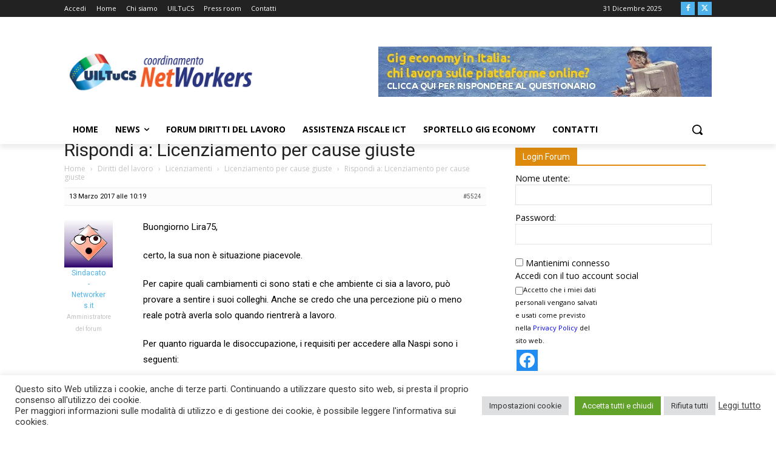

--- FILE ---
content_type: application/javascript
request_url: https://sindacato-networkers.it/wp-content/plugins/responsive-vector-maps/js/rvm_toggle_default_cards.js?ver=6.9
body_size: 191
content:
(function ($) {
  $(function () {
    $("body").on("click", ".rvm-close-default-card-container", function () {
      $(this)
        .parents(".rvm-default-card-container")
        .addClass("rvm-hide-card-container"); //parents() ensure to search through all the ancestors
    });
  });
})(jQuery);


--- FILE ---
content_type: application/javascript
request_url: https://sindacato-networkers.it/wp-content/plugins/responsive-vector-maps/js/regions-data/jquery-jvectormap-it_merc_en.js?ver=6.9
body_size: 17654
content:
(function($) {//ensure compatibility mode with WP jQuery
$.fn.vectorMap('addMap', 'it_merc_en',{"insets": [{"width": 900.0, "top": 0, "height": 1170.7888474661072, "bbox": [{"y": -5959078.581390678, "x": 735339.1986569717}, {"y": -4232715.112995471, "x": 2062416.3440520251}], "left": 0}], "paths": {"IT-23": {"path": "M18.77,136.9l0.62,-0.92l1.0,0.45l2.56,-0.07l3.46,-1.43l1.61,-1.4l2.11,-4.5l1.44,-1.24l3.2,3.58l1.84,1.14l4.99,0.49l2.43,-0.46l7.67,-3.55l5.58,0.6l2.6,-0.88l4.53,-3.3l3.96,-1.29l1.52,-2.26l1.04,-0.53l7.49,1.88l2.16,1.63l1.71,2.47l1.14,0.32l1.81,-0.48l3.54,1.29l3.55,0.4l1.33,-0.4l2.06,16.59l0.71,1.31l2.33,1.46l-0.32,7.14l0.63,2.29l-2.81,4.7l-7.14,2.26l-2.65,1.87l-5.54,0.03l-2.29,-1.18l-8.04,-1.53l-2.45,1.11l-3.21,0.5l-5.98,5.38l-11.54,4.18l-6.18,-0.72l0.0,-1.76l-0.94,-0.35l-4.52,4.61l-6.75,-4.49l-0.94,-5.89l-1.24,-2.79l1.23,-3.32l-0.61,-2.04l-3.44,-1.32l-2.76,-2.49l-2.96,-0.78l-1.91,-1.43l-1.45,-2.17l-1.02,-6.28l0.44,-3.54l0.88,-1.46l3.51,-1.41Z", "name": "Valle d'Aosta"}, "IT-21": {"path": "M18.01,276.61l0.7,-1.24l3.89,-3.04l2.55,-4.44l0.99,-0.75l-0.67,-2.6l0.49,-1.95l1.29,-1.59l1.57,-0.87l4.02,0.8l1.35,-0.02l0.37,-0.52l-2.74,-5.78l-1.5,-5.68l0.45,-3.75l-1.9,-2.29l-3.79,-1.56l-5.17,0.6l-1.29,-0.32l-5.12,-3.0l-2.4,-2.09l-1.23,-2.07l0.15,-5.86l-0.49,-3.13l-2.14,-1.71l-2.72,-0.31l-0.65,-0.55l-0.85,-1.47l-0.21,-2.49l-2.47,-3.02l2.0,-2.05l2.54,-1.45l2.7,-0.21l2.44,-1.66l2.45,0.42l5.79,2.45l2.68,-1.46l-0.33,-2.43l3.01,-0.46l3.36,-4.21l5.1,-1.88l1.84,1.51l0.93,-0.62l1.46,-2.66l2.13,-1.98l-1.17,-6.86l2.77,-3.45l2.28,-4.62l-0.07,-1.68l-4.75,-2.59l-1.41,-2.97l3.98,-4.41l-0.03,1.14l0.79,0.82l6.12,0.87l12.3,-4.39l6.4,-5.59l1.93,-0.03l3.54,-1.36l7.18,1.61l2.32,1.19l4.57,0.22l1.51,-0.32l2.6,-1.84l7.41,-2.44l3.02,-5.1l-0.62,-2.48l0.4,-6.41l-0.21,-1.18l-2.48,-1.6l-0.45,-0.91l-2.03,-15.61l0.61,-1.31l-0.46,-2.14l1.53,-2.94l1.87,-1.31l6.71,-1.94l2.02,-3.57l1.02,-6.48l3.08,-0.98l3.41,-3.01l1.67,-3.72l-0.21,-4.01l-2.28,-4.48l-1.94,-1.83l0.94,-1.68l1.41,-1.43l4.76,-1.44l1.7,-1.15l3.75,-4.94l3.05,-1.81l1.29,-2.16l-0.03,-1.12l-0.74,-0.85l2.04,-2.76l1.94,-1.05l4.07,-0.89l1.93,0.33l0.88,1.29l0.3,2.36l-0.22,6.37l-1.48,8.5l0.29,2.74l0.86,1.89l1.6,1.35l3.97,1.81l2.08,2.13l4.89,7.17l5.88,2.99l1.55,0.02l2.0,-1.47l0.38,6.46l-0.44,2.54l-10.36,11.58l-0.2,1.56l1.01,7.48l-2.76,3.85l3.35,7.07l2.98,1.82l0.0,3.92l2.08,0.77l0.4,2.91l-0.94,0.24l-0.36,0.95l2.47,3.49l-0.11,2.31l0.71,1.09l0.91,5.3l2.46,2.57l1.8,0.71l2.85,7.01l1.28,1.72l-4.53,1.68l-2.37,1.69l-0.03,1.02l1.54,1.23l-3.14,2.37l-0.83,2.94l-2.43,-0.79l-2.92,-4.79l-4.17,-1.1l-2.21,0.3l-1.89,4.62l-1.82,2.71l-0.0,1.35l1.19,1.23l0.3,2.66l1.05,1.19l0.06,2.55l1.8,2.4l-0.54,1.64l0.42,1.59l1.31,3.04l2.55,3.06l2.94,7.22l1.78,1.76l1.39,-0.57l2.22,0.69l2.86,0.0l1.96,-0.36l5.58,-3.21l1.88,0.44l-0.37,3.49l0.52,2.01l1.92,1.32l2.81,0.37l1.46,0.98l1.01,4.55l5.71,5.61l-0.48,2.85l1.0,1.83l2.14,1.92l4.18,0.51l1.0,0.78l3.64,8.94l-0.47,12.7l-1.33,1.13l-1.73,0.55l-2.31,-0.61l-0.74,-0.57l-0.84,-2.29l-4.43,-1.87l-2.11,-2.23l-3.28,-1.94l-0.84,-1.2l-1.3,-0.26l-2.31,0.53l-0.87,2.32l-2.36,2.51l0.16,0.98l2.18,1.92l-0.13,4.56l-0.75,0.47l-5.0,0.09l-1.04,2.74l-2.9,3.31l-0.0,-2.4l-3.22,-5.61l-1.31,-0.57l-5.95,-0.65l-2.1,0.55l-0.98,2.65l0.2,1.93l-2.41,2.54l-6.51,-0.19l-3.46,0.67l-1.8,-0.41l-1.57,1.06l-2.13,2.63l-3.56,-1.84l-4.33,-3.73l-1.4,0.13l-1.41,1.72l-1.95,4.72l-0.01,1.16l1.17,2.02l-0.35,2.21l-0.95,1.22l-2.19,1.2l-1.9,4.88l-5.29,4.83l0.64,2.28l-0.65,6.58l0.89,2.21l-0.1,1.39l-2.13,3.06l-3.12,-0.62l-1.71,1.4l-0.43,1.5l1.46,1.35l0.03,0.93l-12.2,-1.08l-5.86,-1.94l-1.4,0.95l-0.98,1.62l-0.12,1.3l0.56,0.95l-3.07,0.74l-3.32,-5.21l0.99,-3.27l-0.31,-0.51l-2.63,-0.36l-3.02,1.98l-2.16,0.18l-13.08,3.78l-2.94,-0.07l-1.15,-0.71l-1.12,-1.78l-4.34,-1.31l-8.01,-4.95l-7.49,-3.5l-4.72,-0.13l-1.72,-3.69l-2.85,-2.58l-1.89,-3.95l-1.95,-2.4l-0.24,-1.28l0.8,-3.86l0.44,-0.76l2.44,-1.35l0.06,-0.66l-4.2,-4.02l-1.63,-2.85l-0.22,-3.08Z", "name": "Piemonte"}, "IT-25": {"path": "M156.19,158.68l0.95,-0.23l0.37,-0.73l-0.59,-3.57l-2.02,-0.58l0.01,-3.89l-3.03,-1.9l-3.2,-6.68l2.75,-3.68l-0.9,-8.76l10.13,-11.04l0.75,-2.85l-0.31,-6.01l0.81,0.53l3.52,0.12l0.95,0.34l1.71,2.26l-1.0,2.29l-2.18,2.69l-1.74,3.87l0.34,0.56l2.32,0.47l4.28,2.3l0.86,0.95l3.07,6.79l0.12,1.77l-1.03,4.27l0.51,0.45l2.85,-0.87l2.42,1.07l2.66,0.28l2.45,-3.04l1.88,-3.66l0.33,-1.97l-1.04,-2.2l-3.03,-1.17l-2.19,-3.94l2.65,-3.11l-1.3,-3.67l0.26,-0.98l4.3,-2.48l0.89,-2.49l0.11,-3.78l1.31,-1.97l5.43,-3.68l1.47,-3.55l1.66,-0.99l1.68,-2.11l1.12,-3.87l2.2,-4.6l0.5,-2.51l-1.11,-5.42l0.04,-4.05l-1.72,-2.18l0.55,-2.5l1.26,-2.53l1.29,-1.2l4.61,-0.13l0.17,1.34l2.92,2.18l1.03,-0.51l1.08,-2.04l1.26,-0.85l0.61,13.11l2.94,2.17l1.51,3.93l2.75,2.57l1.88,0.67l8.82,0.07l1.59,-0.71l1.16,-1.6l0.12,-3.43l0.61,-0.69l3.57,1.32l6.61,-3.1l4.56,-0.45l3.17,1.5l0.97,6.18l4.15,4.31l0.71,1.7l0.06,2.39l3.04,0.42l5.36,-2.58l1.15,-2.61l-1.05,-2.05l-3.07,-3.14l-0.92,-1.95l0.92,-3.24l2.2,-2.32l0.55,-2.65l-0.77,-1.42l-6.8,-2.01l-0.95,-1.19l1.2,-2.03l-1.15,-2.13l0.34,-5.18l2.84,-3.35l1.25,-4.36l7.62,-2.35l1.74,-0.02l0.96,0.79l-0.27,3.4l0.59,1.47l3.04,1.04l2.47,2.03l3.63,-0.09l5.52,1.42l1.36,-0.27l0.58,-0.72l0.82,2.64l1.66,2.48l6.16,1.85l3.52,2.24l0.69,1.15l0.82,3.95l-0.42,2.46l-2.33,1.89l-3.59,0.37l-1.99,2.57l3.77,3.62l0.91,8.42l-1.87,4.9l-0.63,8.23l-3.13,3.27l-1.57,5.33l-1.94,2.29l-0.76,3.08l0.69,1.31l2.41,0.99l0.31,2.79l1.14,2.45l-0.91,4.32l1.47,4.55l2.43,1.24l-0.21,1.78l0.56,1.0l2.39,0.68l2.08,-1.48l3.49,-0.23l0.88,-0.92l0.95,-2.86l3.46,-0.43l2.11,0.81l3.51,-0.41l2.2,0.97l-2.99,4.57l-3.14,6.36l-8.86,13.17l-0.28,5.06l0.75,7.03l-0.55,5.45l1.49,3.28l3.01,-0.28l-0.03,4.07l1.18,2.02l-0.83,0.97l-0.43,3.99l3.08,0.39l0.92,1.96l0.81,0.51l2.47,-1.47l2.95,2.71l1.05,1.98l7.35,5.73l3.15,1.33l1.18,1.57l-0.47,1.81l0.27,1.01l1.18,0.53l2.47,-0.09l0.31,0.65l-0.48,2.33l2.36,2.67l1.29,0.07l1.46,-1.22l3.47,-0.93l3.28,0.69l0.23,0.43l-1.33,1.51l0.61,3.35l1.44,0.47l4.11,-0.04l0.12,2.65l2.5,2.26l6.33,4.2l2.12,0.63l0.11,1.06l-3.35,-0.77l-5.13,-0.21l-1.91,1.86l-1.69,-0.49l-6.8,1.66l-1.42,-1.48l-4.86,-1.75l-6.32,0.9l-1.95,1.89l-6.28,2.32l-2.17,-1.39l-7.1,-1.74l0.13,-2.02l-0.82,-1.44l-1.51,-1.1l-3.55,-0.44l-1.13,0.54l-3.52,4.98l-2.28,1.75l-2.57,0.68l-3.24,-0.05l-3.19,-0.74l-2.45,-1.35l-2.14,-4.96l-1.28,-0.91l-3.84,0.71l-9.42,-5.71l-3.14,-0.94l-6.09,1.19l-2.23,-0.22l-1.8,-2.83l-1.88,-4.75l-2.81,-2.16l-4.95,1.91l0.19,-2.03l-1.45,-0.9l-1.91,0.42l-0.13,2.16l0.94,2.36l-3.93,-0.71l-0.89,0.26l0.23,2.96l-5.04,-4.97l-1.34,1.13l0.02,2.52l-1.94,0.89l-2.9,-0.31l-3.14,-1.84l0.38,-2.84l-0.35,-0.75l-2.18,0.06l-1.79,1.34l-0.95,-0.18l-1.98,-2.14l-1.25,1.37l0.32,3.71l-2.8,-1.71l-6.12,0.47l-3.16,5.98l-6.11,14.17l0.38,2.86l3.4,2.16l0.43,1.12l-0.23,3.05l-3.72,7.19l1.22,5.45l-0.79,1.03l-2.27,-0.07l-1.3,-1.81l-0.77,-0.25l-0.7,1.03l-0.18,2.55l-2.29,0.0l0.02,-5.07l-3.48,-8.04l-1.5,-1.14l-4.03,-0.46l-1.84,-1.69l-0.82,-1.4l0.41,-3.11l-5.77,-5.72l-1.06,-4.61l-1.22,-1.01l-2.93,-0.43l-1.98,-1.14l-0.41,-1.59l0.17,-4.06l-2.67,-0.66l-5.74,3.28l-1.64,0.28l-2.74,0.0l-2.37,-0.7l-0.99,0.58l-1.49,-1.47l-2.82,-7.04l-2.61,-3.18l-1.25,-2.92l-0.34,-1.31l0.54,-1.7l-1.89,-2.64l-0.05,-2.52l-1.05,-1.19l-0.29,-2.62l-1.28,-1.54l1.89,-3.11l1.61,-4.3l1.63,-0.18l3.89,1.0l2.78,4.68l3.3,0.96l1.15,-3.22l3.28,-2.65l-0.25,-0.98l-1.41,-0.94l2.05,-1.48l5.0,-1.86l0.17,-0.63l-1.53,-1.99l-2.94,-7.17l-1.97,-0.86l-2.16,-2.2l-0.84,-5.08l-0.71,-1.1l0.05,-2.49l-2.43,-3.41Z", "name": "Lombardia"}, "IT-52": {"path": "M246.38,312.95l-0.61,-6.89l-7.62,-5.64l-2.63,-2.52l-2.12,-3.35l0.68,-0.91l4.02,-1.43l0.91,-2.24l4.37,-5.78l1.1,-1.18l1.54,-0.62l5.59,1.29l4.03,2.32l0.75,1.36l-1.24,1.52l0.58,1.48l6.27,5.83l3.72,0.43l5.72,3.07l1.32,2.63l2.44,2.48l1.44,-0.15l1.86,-1.08l4.53,0.77l3.7,4.11l5.21,1.17l0.97,3.9l6.56,6.47l3.34,0.09l2.09,-2.99l5.12,-0.82l1.86,0.72l5.04,3.86l2.55,1.02l6.5,4.29l0.72,-0.15l2.92,-3.61l2.16,-3.86l1.29,0.36l-1.17,2.05l0.55,1.22l2.69,1.44l15.76,-1.57l0.86,-0.79l0.09,-0.98l-3.83,-2.01l-0.58,-0.88l0.18,-0.7l6.69,-1.37l3.34,-3.8l3.08,-0.52l1.33,-2.24l1.18,-0.04l1.32,0.61l1.27,2.33l3.71,4.13l4.28,0.42l1.65,-1.15l2.05,1.05l0.37,0.74l-1.67,2.15l0.65,1.05l3.96,0.91l3.69,-1.38l3.65,-0.07l-1.76,5.38l-2.07,3.79l-0.91,1.33l-2.29,0.8l-0.2,3.1l2.66,3.12l-0.0,2.49l1.71,1.89l0.13,3.84l1.89,1.78l3.91,2.19l1.84,2.19l5.81,1.21l3.72,2.02l2.64,2.41l7.49,1.97l4.84,-1.0l4.22,2.21l2.25,-2.13l2.59,0.16l2.01,-1.0l5.69,4.86l-2.04,3.49l-0.48,-0.58l-0.4,-3.7l-1.0,-0.41l-1.95,4.16l-2.11,0.77l-2.26,2.19l-1.78,0.8l-0.36,1.42l0.81,2.69l-4.9,8.58l-1.89,0.41l-1.27,1.26l0.11,1.09l2.38,1.53l0.24,1.22l-2.15,1.5l-1.89,2.21l-1.61,0.66l-1.52,1.78l-0.04,0.93l0.6,0.52l2.15,0.07l0.37,3.89l4.05,1.64l0.6,6.06l1.6,0.56l1.37,-0.18l1.72,-2.26l0.9,2.0l-4.08,3.07l-2.73,0.3l-1.88,1.46l-3.4,-1.07l-1.17,0.17l-1.23,1.51l-0.96,4.56l-4.94,3.06l-2.06,4.8l0.74,4.94l1.04,1.69l1.85,-1.09l0.89,2.42l-0.28,2.59l-1.66,3.08l-1.5,6.56l0.18,1.44l1.22,1.33l-0.06,1.08l-0.86,1.38l-3.54,2.41l-4.26,1.84l-1.9,1.99l-2.76,-0.78l-1.69,1.61l-0.19,1.33l1.98,1.81l0.87,2.12l1.55,1.67l-1.38,3.05l-0.12,5.94l-2.38,0.76l-1.48,2.85l-2.73,1.45l-1.98,2.47l-3.75,1.7l-1.23,-0.96l-1.44,0.51l-0.23,3.12l-1.51,2.17l3.19,3.18l-0.57,3.83l-8.41,1.5l-1.25,1.34l-1.42,4.13l-3.55,-1.6l-0.2,-0.83l-1.54,-0.69l-1.83,-0.06l-0.24,0.69l-1.29,-0.01l-5.52,-2.06l-2.53,-0.16l-1.55,0.52l-2.06,5.01l-1.79,0.05l-1.48,-1.68l-2.0,-0.68l-1.72,-3.96l2.69,-0.98l3.33,-0.15l0.99,-1.28l1.08,-4.84l-0.14,-1.75l-2.17,-4.52l-2.45,0.31l-2.19,-4.75l-1.25,-0.69l-0.35,-2.05l-5.37,-3.62l-1.25,-4.37l-3.58,-3.44l-4.05,-2.17l-11.38,-3.95l1.37,-1.2l0.76,-1.8l0.05,-4.27l0.91,-1.98l-1.13,-2.55l-6.37,-3.31l-3.85,-1.02l-3.72,-0.12l-3.48,1.12l0.13,1.67l-1.45,0.68l-1.18,-1.29l-1.55,-4.77l1.78,-1.53l1.13,-1.99l1.65,-5.74l-0.23,-3.52l0.78,-3.44l-0.89,-4.14l-0.47,-6.4l-6.95,-14.89l-4.83,-6.75l-1.21,-1.36l-2.34,-1.14l-0.61,-1.47l-1.68,-7.85l-2.32,-25.13l-0.96,-4.01l-3.14,-7.72l-2.24,-3.73l-3.38,-2.53l-2.37,-4.04l-5.63,-3.38l2.0,-3.9l-0.34,-1.37l-2.13,-1.64l-2.64,-0.27l-0.55,-3.27l-1.16,-1.23l-1.85,-0.63l-3.26,0.07l0.76,-2.3l-0.65,-1.36l-1.71,-0.47l-1.35,1.89ZM325.92,505.15l-0.57,0.56l-3.07,-3.68l1.14,-2.06l1.39,1.12l1.62,3.13l-0.51,0.91ZM276.95,456.38l0.65,-1.1l3.22,0.07l-0.23,1.0l0.95,1.0l2.05,-0.18l0.46,-1.11l1.78,-1.63l1.32,-3.58l1.15,-0.16l1.38,2.21l-0.88,1.87l0.39,2.43l-1.11,2.6l-2.24,1.24l-0.01,0.73l1.36,0.6l1.18,1.54l0.36,1.64l-0.57,0.68l-0.41,-0.54l-2.02,-0.38l-1.23,-2.7l-2.35,-1.75l-1.34,0.26l-0.5,1.29l-0.87,-0.98l-2.72,1.44l-1.3,-1.13l-0.65,0.2l-0.83,1.95l-6.13,-0.19l-1.54,-0.54l-1.21,-1.31l-0.37,-2.5l0.68,-1.57l1.46,-1.0l3.32,-0.66l4.79,1.6l1.79,-0.14l0.19,-1.2ZM280.08,504.85l-0.13,1.11l-0.64,-0.19l0.14,-1.24l0.26,-0.25l0.37,0.58ZM262.79,477.53l0.7,2.79l-2.21,-0.0l-0.32,-0.69l1.83,-2.1ZM244.5,430.94l0.54,0.39l-0.63,1.86l-1.03,1.49l-0.9,0.13l-1.07,-1.67l1.36,-3.21l0.67,-0.65l1.06,1.66Z", "name": "Toscana"}, "IT-36": {"path": "M490.31,156.09l-1.07,-1.7l-1.74,-4.89l-1.67,-2.45l-0.27,-1.89l-1.81,-2.46l-0.21,-4.73l-2.12,-1.99l-2.27,2.46l-3.7,-0.68l-0.66,-1.6l-1.39,-0.7l-1.31,0.35l-1.84,2.07l-1.01,-2.3l-1.8,-1.12l-1.8,2.0l-2.31,0.75l-3.55,3.26l-0.96,-0.12l-0.87,-1.71l-1.86,-1.56l-2.46,0.66l-2.77,-1.33l-3.08,-8.76l-5.9,-4.24l-0.97,-6.09l-1.12,-3.55l1.99,-3.53l2.95,-1.27l1.05,-1.18l0.26,-2.41l-0.57,-3.25l-2.45,-2.53l-0.77,-3.44l-1.76,-0.36l-0.94,-1.51l-2.68,-0.44l-3.33,-3.76l2.44,-3.95l5.02,-2.84l2.2,-2.7l4.75,-10.06l4.62,-1.53l5.91,0.47l0.43,-0.83l-0.21,-1.71l-2.05,-1.47l1.5,-2.39l1.9,-1.07l5.4,-1.18l0.19,-4.17l-0.93,-7.0l5.68,3.27l17.65,1.27l6.1,1.42l6.52,3.62l3.15,0.15l7.62,-1.64l3.32,0.58l4.51,-0.33l2.22,1.82l3.16,0.12l9.08,2.96l2.05,-0.01l-1.68,6.65l-1.2,0.65l-4.62,0.38l-5.26,5.92l-5.27,3.19l-2.04,0.65l-3.21,5.69l-2.03,1.71l1.46,5.11l1.95,3.91l2.46,-0.15l0.29,-0.59l-0.57,-1.01l2.44,0.22l3.12,1.02l3.79,3.27l5.66,0.36l0.46,1.65l-2.04,3.78l-8.41,6.45l-1.73,2.31l0.54,2.16l-2.08,2.53l3.94,4.37l2.41,-0.21l4.66,-1.69l1.04,1.68l-1.05,4.13l-2.97,6.84l-0.25,3.71l1.19,2.49l2.28,1.32l3.87,0.71l3.74,2.9l5.11,2.32l5.95,10.06l2.63,1.76l-0.46,1.14l-2.83,3.51l-3.28,0.33l-2.86,-1.56l-3.09,0.23l0.81,-1.28l4.15,0.21l1.92,-0.72l-1.12,-0.66l-1.44,-1.99l-2.13,-1.1l0.87,-0.72l-1.45,-4.08l-6.99,-7.71l-1.52,-1.24l-5.96,-2.18l-1.6,1.22l-0.89,2.55l0.3,2.3l1.12,0.48l-1.77,0.9l-0.75,1.03l-2.84,0.83l-3.12,2.77l-1.77,0.55l-0.71,-0.32l2.65,-1.43l0.65,-1.36l-0.66,-1.86l-3.21,-0.88l-0.85,-1.43l-1.7,0.26l-7.17,-1.68l-3.17,-2.48l-3.55,1.11l-1.37,1.79l-1.23,-1.8l-1.3,-0.29l-0.98,1.74l0.28,1.2l0.83,0.78l-1.49,0.14l-1.52,0.93l-1.01,1.93l0.41,1.82l1.4,1.07l3.65,-1.01l-2.82,2.56l-0.47,1.3Z", "name": "Friuli-Venezia Giulia"}, "IT-42": {"path": "M66.52,347.04l5.86,-8.04l5.57,-5.19l1.75,-4.91l2.74,-2.88l0.16,-2.29l3.57,-1.25l-0.64,-1.94l1.37,-2.1l1.47,-0.14l2.57,1.44l2.04,0.38l11.73,1.31l1.06,-0.37l0.43,-0.84l-0.24,-1.15l-1.36,-1.1l0.93,-1.63l0.56,-0.31l2.91,0.67l1.24,-0.77l1.86,-3.59l-0.85,-2.6l0.61,-7.1l-0.68,-2.03l5.18,-4.62l1.92,-4.91l2.02,-1.02l1.17,-1.49l0.42,-2.63l-1.17,-2.94l2.9,-5.86l0.67,-0.16l4.28,3.66l4.17,1.98l3.78,-3.71l1.53,0.45l3.5,-0.67l6.83,0.13l1.44,-0.98l1.35,-1.96l-0.13,-2.17l0.84,-2.28l1.38,-0.22l6.74,0.98l3.05,5.32l-0.0,2.44l0.99,0.52l3.33,-3.66l0.82,-2.51l4.67,0.02l1.29,-0.8l0.48,-1.56l-0.23,-3.69l-2.33,-2.46l2.25,-2.29l0.76,-2.18l1.82,-0.32l4.86,3.23l2.15,2.26l4.41,1.86l0.66,2.11l2.1,1.25l1.66,0.26l2.03,-0.64l1.65,-1.42l0.34,-1.51l1.66,-0.53l1.98,1.61l2.49,-0.49l5.32,2.91l2.25,-0.19l1.34,-1.31l1.69,1.97l3.62,1.49l0.63,0.69l0.21,4.34l-1.23,2.5l-1.97,1.97l-1.08,4.63l0.32,1.77l3.2,0.06l2.61,-1.72l5.87,0.07l4.33,2.25l1.58,3.7l3.31,4.34l2.73,2.61l7.44,5.46l0.78,7.09l0.87,0.08l1.29,-1.88l0.94,0.38l0.31,0.59l-0.75,1.75l0.17,1.17l5.33,0.74l0.8,0.77l0.01,1.95l0.69,1.62l2.93,0.48l2.05,1.81l-2.03,4.15l-2.62,-0.99l-1.96,1.56l-5.44,-4.93l-1.09,0.31l-2.19,-1.98l-1.7,0.04l-0.02,1.03l-0.82,1.02l0.87,1.57l1.21,0.72l-0.85,1.3l-0.67,-0.99l-3.57,-1.65l-6.76,-6.02l-4.6,-1.21l-3.05,-3.25l-0.6,-1.31l-5.53,-3.15l-1.01,-2.16l-3.75,0.21l-1.16,-1.82l-3.42,-1.5l-0.68,-2.45l-10.3,-6.23l-0.57,0.09l-1.3,2.19l-0.3,2.55l-3.99,-2.03l0.07,-1.23l-1.41,-2.46l-2.28,-1.28l-7.69,-1.44l-5.76,-2.53l-5.95,-0.22l-1.51,-1.61l-4.99,-0.38l-2.03,0.39l-4.36,3.56l-1.87,0.08l-4.56,3.32l-2.17,0.59l-7.64,5.72l-1.63,2.15l0.29,2.22l-1.04,2.43l-1.78,1.46l-0.3,3.51l-0.88,1.0l-8.25,3.57l-2.22,2.18l-1.85,2.75l-0.25,3.31l-0.98,2.73l-3.53,4.0l-1.29,2.54l1.11,2.68l-1.67,0.47l-2.16,2.54l-2.56,1.32l-1.09,1.96l-2.67,0.91l-5.35,3.6l-13.07,3.21l-3.79,2.51l-3.03,0.7l-9.23,-0.02l-2.96,0.71l-2.02,-0.8l-1.77,-7.23ZM244.27,328.01l0.15,0.09l-0.13,-0.02l-0.02,-0.07Z", "name": "Liguria"}, "IT-45": {"path": "M200.11,257.78l0.88,1.61l2.21,0.61l1.5,-0.29l1.12,-1.52l-1.22,-5.46l3.68,-7.07l0.28,-3.38l-0.72,-1.7l-3.24,-1.99l-0.25,-2.29l6.04,-13.95l3.09,-5.79l5.37,-0.21l2.31,1.57l1.25,-0.04l0.32,-1.38l-0.52,-2.76l0.55,-0.7l1.3,1.87l1.55,0.43l2.1,-1.42l1.4,-0.1l-0.47,1.26l0.16,1.96l3.57,2.25l3.23,0.37l2.48,-1.07l0.62,-3.28l0.71,1.17l2.71,1.75l0.87,1.58l1.04,0.29l0.91,-1.08l-0.63,-2.08l3.32,0.67l1.5,-0.3l0.26,-1.11l-1.06,-1.93l-0.12,-1.33l1.1,-0.32l1.06,0.66l-0.48,2.08l0.54,0.46l5.16,-2.15l2.35,1.83l1.81,4.62l2.26,3.27l2.65,0.24l5.78,-1.19l2.9,0.86l9.57,5.78l3.77,-0.72l0.86,0.54l1.17,3.43l1.2,1.79l2.69,1.46l3.37,0.77l3.33,0.06l2.95,-0.8l2.44,-1.88l4.14,-5.24l3.32,0.4l1.14,0.91l0.57,1.01l-0.36,1.7l0.6,0.84l7.3,1.83l2.48,1.44l6.54,-2.41l1.82,-1.84l6.63,-0.85l4.0,1.64l1.63,1.56l7.03,-1.66l1.75,0.47l1.8,-1.85l5.02,0.2l3.62,0.84l1.03,1.35l4.31,-0.62l2.57,0.35l6.04,4.32l1.56,0.47l1.51,-0.41l2.78,-2.54l4.37,-1.72l0.98,-1.99l2.7,-0.75l0.93,-1.38l5.32,-0.81l4.6,0.72l4.1,-0.73l7.61,1.57l2.0,1.14l1.04,2.05l1.66,0.79l1.91,-0.37l3.8,1.15l4.66,-1.02l0.33,0.75l-0.79,2.2l0.59,4.01l0.62,0.91l2.86,1.3l0.5,2.12l-2.72,-2.21l-1.08,0.06l-1.97,1.77l-0.13,0.96l0.91,0.4l-1.86,6.85l-0.54,4.37l0.48,4.66l2.48,6.88l-0.43,7.47l0.28,4.73l2.83,14.24l1.59,2.55l0.61,4.35l1.45,4.06l1.63,2.98l5.14,5.95l1.59,2.87l5.22,4.87l2.02,0.85l6.56,8.11l3.78,2.7l3.01,1.01l-1.2,4.08l0.29,3.36l-0.88,1.84l-2.35,1.4l-1.25,2.1l-3.56,0.09l-2.62,-5.15l-0.77,-0.38l-0.86,0.3l-1.2,1.9l-0.85,-2.86l-4.22,-2.56l0.57,-2.76l-0.82,-2.88l-2.71,0.2l-3.1,1.91l-2.85,-0.68l-4.12,1.1l-5.64,3.61l-6.27,-0.51l-0.22,3.76l-1.39,6.41l-2.22,4.0l-0.86,3.48l-2.21,0.41l-7.37,-1.93l-2.44,-2.3l-3.88,-2.12l-5.41,-0.93l-2.05,-2.36l-3.99,-2.25l-1.62,-1.53l-0.05,-3.62l-1.73,-1.94l-0.21,-2.92l-2.26,-2.21l-0.11,-2.51l0.18,-0.55l2.24,-0.67l2.76,-4.7l2.07,-5.55l-0.65,-1.42l-4.03,0.09l-3.52,1.36l-3.61,-0.84l1.45,-2.25l-0.63,-1.58l-2.64,-1.25l-1.69,1.16l-3.87,-0.36l-3.39,-3.87l-1.36,-2.43l-2.59,-0.95l-1.04,0.41l-1.18,2.11l-3.14,0.57l-3.21,3.72l-6.91,1.54l-0.4,1.35l0.57,1.14l3.89,1.99l-1.66,1.09l-2.38,-0.24l-11.67,1.38l-2.68,-1.82l1.03,-1.48l-0.05,-1.21l-1.08,-0.61l-1.18,0.07l-0.69,1.67l-4.61,5.92l-6.28,-4.22l-2.47,-0.97l-5.04,-3.86l-2.11,-0.83l-4.93,0.53l-1.15,0.68l-1.57,2.6l-2.64,0.03l-6.4,-6.32l-1.22,-4.14l-5.21,-1.14l-2.13,-2.86l-1.74,-1.31l-4.84,-0.79l-2.83,1.29l-2.14,-2.2l-1.51,-2.82l-5.86,-3.16l-3.71,-0.43l-6.44,-6.19l1.26,-1.49l-0.61,-2.03l-4.65,-2.83l-5.29,-1.35l-1.99,0.41l-5.09,5.83l-1.98,3.8l-3.81,1.28l-1.09,1.18l-2.03,-4.22l-4.23,-2.37l-6.68,-0.19l-2.72,1.74l-2.41,0.1l1.07,-5.83l1.76,-1.48l1.35,-2.78l-0.21,-4.75l-1.04,-1.18l-3.54,-1.44l-1.89,-2.07l-0.8,0.1l-1.12,1.25l-1.8,0.12l-5.19,-2.88l-2.48,0.49l-2.0,-1.62l-1.88,0.39l-0.11,-6.16l1.89,0.28l0.98,-0.5l0.51,-3.32ZM435.78,248.3l0.55,0.41l-0.1,0.01l-0.45,-0.42Z", "name": "Emilia-Romagna"}, "IT-57": {"path": "M430.68,361.74l0.35,3.55l0.58,0.88l1.05,0.15l2.14,-2.94l0.32,-1.41l-5.85,-5.33l-1.49,-0.15l-1.28,0.97l-2.77,-0.11l-2.05,2.08l-3.12,-2.01l-2.55,0.06l0.69,-2.84l2.25,-4.09l1.41,-6.46l-0.03,-3.29l1.91,0.63l4.06,0.03l5.74,-3.65l5.01,-0.98l1.02,0.43l-0.85,0.93l-0.73,2.79l1.23,2.42l2.25,1.17l2.59,-0.29l1.76,-3.43l4.06,2.43l0.99,2.99l1.09,-0.16l1.48,-1.89l2.49,5.07l1.01,0.49l2.84,0.01l1.12,-0.42l1.22,-2.08l2.67,-1.86l0.87,-2.11l-0.35,-3.13l1.17,-3.94l3.35,0.48l4.39,3.29l4.92,2.0l1.4,1.89l23.12,20.34l10.33,6.15l0.86,0.98l5.5,2.43l3.13,-2.1l0.41,0.94l1.66,0.99l2.67,4.18l2.76,1.29l0.55,1.14l-0.51,1.77l12.31,30.6l0.81,4.63l3.33,6.72l1.03,3.62l1.27,8.74l2.91,10.48l-6.28,1.44l-4.3,1.92l-3.21,0.62l-1.58,1.73l-0.63,2.4l-1.79,1.14l-1.96,0.39l-2.06,-0.42l-3.02,0.97l-1.96,-1.05l-0.86,0.22l-3.03,4.64l-0.56,2.34l-3.37,1.46l-1.21,2.86l-1.11,0.54l-5.28,0.72l-2.42,-3.75l-2.92,-2.05l-2.11,0.91l-3.16,0.09l0.5,-1.82l2.55,-0.16l1.17,-1.26l0.41,-3.77l-1.73,-4.09l-1.23,-0.49l-5.15,2.41l-0.93,-2.51l-2.81,-3.32l-4.47,-3.99l-4.37,0.37l-0.46,0.98l0.43,1.37l-0.82,0.49l-0.47,-3.79l-2.69,-2.2l-1.64,-2.38l-0.83,-3.57l-0.24,-9.04l-1.42,-2.42l-1.2,-1.06l-1.44,-0.37l-0.37,-1.17l1.72,-3.25l-0.45,-3.6l-4.17,-7.26l-0.36,-4.31l-3.35,-6.05l0.88,-8.52l-0.41,-0.39l-2.14,0.07l-1.89,1.05l-1.26,1.72l-3.76,-1.01l-2.15,1.52l-7.2,-8.55l-1.78,-1.08l-4.39,-1.76l-3.03,1.65l-5.82,-2.77l-0.22,-1.09l2.19,0.18l1.23,-1.1l0.59,-3.97l-0.36,-1.32l-3.99,1.08l-1.65,1.77l-2.96,-1.51l-2.58,-0.37l-1.06,-3.23l0.12,-0.67l1.7,-0.76l2.23,-2.17l2.2,-0.85l1.7,-3.92Z", "name": "Marche"}, "IT-32": {"path": "M286.89,39.72l2.44,-3.05l-0.79,-4.86l2.06,-2.71l0.6,-3.88l2.09,1.62l3.13,0.35l9.03,-2.26l6.69,3.67l0.33,1.32l-2.05,1.95l0.78,1.57l2.41,-0.45l3.03,1.51l2.87,-0.37l2.86,1.77l4.54,-1.08l5.04,0.53l3.01,-4.17l1.55,-1.2l0.11,-2.11l2.79,-8.52l6.07,-5.56l5.15,-1.68l5.2,-0.87l5.03,1.73l2.31,0.12l4.6,-4.04l3.9,2.06l5.49,-1.33l6.47,0.93l2.34,1.76l1.75,0.6l3.25,-1.96l3.53,-0.62l5.73,-3.77l3.24,-1.13l5.49,-0.3l7.6,-3.98l4.7,-0.92l1.41,0.48l-0.04,2.5l-1.48,2.01l-4.5,2.52l-0.97,2.14l2.28,7.44l-0.01,0.75l-1.0,0.99l0.13,0.66l3.33,1.03l1.84,2.15l4.22,0.52l0.98,0.67l0.64,2.22l-0.67,4.14l0.28,2.45l1.29,1.04l4.21,1.52l2.18,6.0l2.72,2.38l3.99,1.43l-4.92,3.91l-0.33,1.76l-3.46,-1.0l-2.94,1.49l-3.8,0.44l-3.08,1.66l-2.16,-4.22l-3.01,-1.08l-2.94,-2.56l-0.76,-0.12l-1.0,1.14l-0.99,5.17l-2.44,4.53l-1.12,3.35l-12.7,2.72l-1.65,1.18l0.13,2.84l3.57,1.41l0.93,1.43l-2.6,2.95l-0.91,4.92l-3.33,1.55l-0.43,1.87l3.7,5.0l0.44,3.79l3.17,0.35l0.97,1.37l1.3,0.62l-0.41,3.18l1.01,1.21l2.54,1.5l0.06,0.92l-2.15,1.23l-2.78,4.09l-1.21,0.8l-5.49,2.3l-5.01,0.17l-3.07,0.81l-0.67,1.59l0.46,3.48l-1.55,2.63l-0.02,4.78l-3.13,0.98l-2.42,-0.39l-2.24,-3.49l-2.62,-0.69l-3.63,0.42l-4.13,2.7l-4.04,0.98l-0.78,1.56l0.29,2.27l-1.69,2.24l-3.16,-1.83l-3.31,2.81l-1.28,3.43l-4.37,7.96l0.09,2.14l-1.44,1.35l0.16,2.6l-2.72,4.66l-1.13,1.03l-1.11,-0.06l-3.75,-1.33l-4.06,-0.22l-2.01,2.28l-2.09,-0.05l-1.49,1.33l-2.93,-3.41l-1.67,-0.62l0.61,-4.06l1.64,-2.5l-0.52,-2.66l-0.84,-1.33l-4.38,-2.64l-2.24,-0.53l-2.8,0.42l-2.1,-0.81l-3.71,0.44l-1.02,0.9l-0.78,2.83l-3.57,0.3l-2.25,1.48l-1.68,-0.74l0.02,-2.4l-2.12,-0.94l-0.51,-0.75l-1.19,-4.29l0.95,-3.77l-1.17,-2.55l-0.33,-2.84l-0.47,-0.62l-2.22,-0.75l-0.38,-0.68l0.68,-2.72l1.97,-2.36l1.5,-5.19l3.19,-3.39l0.68,-8.39l1.88,-4.99l-0.97,-8.77l-3.66,-3.29l1.94,-2.12l2.93,-0.06l1.77,-0.96l1.41,-1.88l0.23,-2.36l-1.07,-4.85l-0.7,-0.78l-5.82,-3.31l-3.59,-0.56l-1.43,-1.82l-1.44,-3.63l0.97,-3.43l0.06,-2.83l-0.59,-2.23l-1.92,-1.62l-3.06,-0.33l-1.21,-1.4l-0.57,-1.9l1.83,-2.95l0.15,-2.96Z", "name": "Trentino-Alto Adige"}, "IT-55": {"path": "M423.17,373.85l2.93,0.62l3.29,1.55l0.76,-0.25l1.2,-1.63l3.12,-1.12l-0.45,4.28l-0.73,0.68l-2.48,-0.02l-0.47,0.82l0.44,1.27l6.46,3.19l1.11,-0.21l1.95,-1.44l4.1,1.66l1.59,0.94l7.52,8.75l0.81,-0.08l1.67,-1.42l4.0,0.96l1.76,-2.09l2.82,-0.69l-0.87,8.28l3.38,6.15l0.36,4.32l4.16,7.21l0.43,3.22l-1.73,3.54l0.53,1.53l2.15,0.88l1.78,2.71l0.2,8.89l1.35,4.64l3.91,3.81l0.74,4.08l1.83,-0.53l-0.17,-2.29l4.06,-0.21l6.58,6.94l0.96,2.6l1.78,0.08l4.18,-2.29l0.78,0.69l1.18,3.21l-0.46,3.67l-1.45,0.77l-1.71,-0.13l-0.97,1.32l-0.88,3.62l0.36,2.47l-2.46,4.48l-2.51,-0.16l-2.13,1.57l-2.29,0.69l-3.2,-0.79l-1.43,2.33l-7.49,0.05l-1.81,2.17l0.13,2.44l-7.4,3.76l-1.85,2.72l-2.94,0.71l-0.22,1.19l0.81,1.97l-0.27,0.94l-4.96,0.95l-1.83,-2.1l-1.47,0.19l-0.45,0.96l0.25,2.3l-1.38,3.2l-4.17,3.14l-1.64,-2.11l-5.54,-0.11l1.43,-2.1l-0.16,-0.95l-2.45,-0.84l-0.07,-1.19l-1.8,-2.15l-3.89,-3.07l-1.92,-0.69l-1.37,0.65l-1.1,-1.36l-0.86,-6.02l-1.02,-0.13l-0.91,-1.81l-0.04,-3.51l-0.92,-3.14l-6.43,-2.94l-1.97,1.91l-2.62,-0.34l-4.93,1.54l-2.87,-2.98l-2.35,-1.23l-1.85,-2.64l2.81,-2.55l0.58,-2.16l-3.07,-3.22l-3.14,-5.76l3.32,-2.26l1.12,-1.74l0.08,-1.55l-1.29,-1.51l-0.1,-0.94l1.46,-6.39l1.86,-4.04l0.09,-2.6l-0.74,-1.95l-1.27,-0.65l-1.39,1.15l-0.35,-1.03l-0.73,-4.68l1.95,-4.49l4.87,-2.97l1.11,-4.83l0.87,-1.06l4.41,0.96l1.96,-1.48l2.82,-0.35l3.18,-2.09l1.26,-1.45l-0.34,-1.88l-1.17,-1.11l-1.06,0.37l-1.13,1.93l-2.09,-0.22l-0.55,-6.0l-4.1,-1.68l-0.47,-4.0l-2.5,-0.3l1.34,-1.72l1.56,-0.62l1.96,-2.26l2.19,-1.44l-0.14,-2.34l-2.23,-1.34l-0.15,-0.6l0.9,-0.79l2.06,-0.52l4.75,-8.26Z", "name": "Umbria"}, "IT-67": {"path": "M579.91,549.46l2.45,1.62l1.03,1.66l1.47,1.1l1.12,-0.04l1.1,-1.05l3.31,2.58l0.78,1.12l-0.05,2.44l1.37,2.2l-0.25,2.13l0.69,0.44l1.78,-0.39l4.0,-2.75l3.93,-6.16l5.13,-6.4l0.23,-2.98l1.91,-1.09l5.41,-5.53l1.43,-6.34l0.8,0.17l4.07,3.1l2.78,1.31l9.22,2.15l3.07,3.63l5.32,3.35l2.62,1.04l-0.58,5.27l-2.04,4.05l0.31,4.04l-0.66,3.37l0.84,4.77l1.05,0.77l2.29,0.39l-1.17,0.98l-2.38,0.82l-6.81,6.41l-4.3,-1.51l-2.02,1.24l-0.41,1.89l0.53,4.51l-0.29,3.76l4.29,4.33l-4.63,2.75l-7.42,2.58l-2.39,-1.71l-1.25,-0.18l-1.43,2.56l-1.2,1.01l-6.56,0.63l-5.23,3.29l-2.31,-1.91l-4.44,-0.11l-2.56,-3.25l-2.23,-0.31l-7.87,-3.14l-4.72,-2.84l-3.48,-1.0l-4.45,0.41l-3.09,-0.47l-3.59,5.12l0.27,1.28l1.67,1.84l0.26,2.28l-4.76,-0.34l-3.68,-6.25l-1.66,-1.13l1.28,-1.44l-0.16,-1.6l2.18,-2.12l-0.0,-3.12l-0.95,-2.06l-0.28,-5.59l-1.72,-3.77l-1.64,-1.91l3.79,0.18l2.65,-1.67l2.09,-2.54l2.35,0.56l3.31,-2.61l3.44,-1.45l0.33,-1.19l-1.53,-1.36l-1.76,-3.84l1.07,-1.49l2.55,0.1l2.76,-3.75l3.63,-2.84Z", "name": "Molise"}, "IT-34": {"path": "M347.29,219.91l-0.28,-2.55l1.4,-1.71l-0.7,-1.06l-3.88,-0.75l-3.58,0.97l-1.38,1.19l-0.71,-0.02l-1.96,-2.22l0.52,-2.13l-0.51,-1.13l-3.61,-0.39l0.35,-2.49l-1.48,-2.05l-3.19,-1.37l-7.24,-5.65l-1.0,-1.93l-3.17,-2.88l-1.27,-0.09l-1.5,1.47l-1.4,-2.35l-2.75,-0.31l0.48,-3.21l0.83,-0.97l-1.19,-2.32l0.02,-4.33l-1.5,-0.48l-1.82,0.46l-0.69,-0.92l-0.49,-1.78l0.5,-1.32l0.06,-4.03l-0.75,-7.03l0.27,-4.86l8.75,-12.92l3.17,-6.41l2.98,-4.55l2.59,1.6l1.01,2.7l-0.02,0.86l-1.64,2.44l-0.35,4.57l1.76,0.58l2.83,3.48l1.24,-0.04l1.32,-1.28l1.8,0.18l2.3,-2.36l3.46,0.26l5.14,1.41l1.67,-1.38l2.79,-4.78l-0.12,-2.7l1.41,-1.26l-0.09,-2.16l4.33,-7.89l1.24,-3.36l2.82,-2.46l2.05,1.79l1.48,-0.14l1.89,-2.51l-0.23,-2.53l0.45,-0.99l3.85,-0.87l4.11,-2.69l3.39,-0.38l2.08,0.49l1.75,3.09l1.52,0.79l3.21,0.03l2.44,-0.99l0.22,-5.29l1.62,-2.98l-0.51,-3.23l0.46,-1.07l7.69,-0.75l5.62,-2.35l1.5,-1.03l2.72,-4.03l2.47,-1.75l-0.36,-1.5l-3.4,-2.47l0.24,-3.44l-1.39,-0.7l-1.12,-1.46l-2.91,-0.18l-0.31,-3.58l-3.65,-4.86l0.16,-1.04l3.52,-1.76l0.96,-5.03l1.99,-1.78l0.66,-1.33l-0.2,-1.12l-1.07,-1.11l-3.37,-1.24l-0.13,-1.83l1.24,-0.93l12.98,-2.88l3.79,-8.23l1.31,-5.73l3.22,2.52l2.85,0.95l1.98,3.98l0.72,0.53l3.4,-1.74l3.75,-0.43l2.86,-1.47l2.06,0.97l1.58,-0.02l0.92,-2.29l5.2,-3.9l1.97,0.35l3.7,2.22l5.55,-0.48l3.62,0.37l2.91,1.69l2.8,-0.46l0.95,7.31l-0.06,3.69l-4.96,0.86l-2.27,1.31l-1.7,3.0l1.99,1.49l0.19,1.75l-1.9,-0.62l-3.6,0.02l-3.25,0.69l-1.84,1.02l-4.9,10.22l-2.07,2.55l-5.07,2.89l-2.09,2.75l-0.56,1.92l1.73,2.54l1.9,1.69l2.82,0.53l0.84,1.45l1.64,0.26l0.65,3.27l2.4,2.43l0.34,5.03l-0.76,0.85l-3.1,1.4l-2.22,4.14l1.17,3.67l1.01,6.23l5.95,4.34l3.19,8.9l2.92,1.51l2.58,-0.66l1.53,1.32l0.83,1.72l1.63,0.41l3.99,-3.4l2.33,-0.76l1.37,-1.84l1.28,1.03l0.45,1.84l0.98,0.54l0.85,-0.31l1.51,-1.91l0.83,-0.2l0.78,0.39l0.87,1.8l4.2,0.79l2.05,-2.39l1.52,1.45l0.21,4.71l1.83,2.5l0.22,1.78l1.74,2.59l1.71,4.83l1.46,2.22l-0.53,0.74l-1.67,0.51l-5.91,0.19l-3.06,0.75l-12.3,8.08l-27.16,12.46l1.67,-3.48l-0.12,-0.64l0.97,-0.33l0.34,-0.93l0.47,0.82l0.98,0.01l0.55,-1.04l-0.52,-0.74l1.24,-0.18l-0.37,1.15l0.45,0.4l1.67,-0.2l0.83,-3.06l2.99,-1.26l0.91,-1.02l0.53,-1.82l-3.49,1.69l-2.66,-3.97l-3.78,2.83l-1.25,1.94l0.64,1.79l-1.87,-1.14l-1.02,0.48l-0.44,-1.96l-0.74,-0.1l-0.95,2.11l0.68,1.16l2.29,1.1l-1.87,0.54l-0.57,-0.19l-0.25,-1.18l-2.66,0.01l-3.17,1.78l-2.78,2.72l-1.63,3.24l0.23,0.9l-0.72,1.85l0.84,1.7l-0.61,0.94l-0.25,2.44l-1.57,0.76l0.49,1.66l-1.11,2.47l-0.44,0.58l-1.33,0.23l-1.67,-0.96l-1.28,0.56l-0.4,2.28l1.71,3.66l0.89,0.43l1.21,-0.54l0.77,-1.53l0.07,-2.06l0.55,0.23l0.45,4.03l-0.75,0.44l-0.2,0.87l0.97,1.29l-0.18,1.59l0.84,1.45l1.27,0.78l1.64,0.09l0.09,-1.05l2.14,-1.98l-0.22,0.73l1.72,4.56l0.49,7.0l-0.69,-0.36l-0.37,-2.37l-1.2,2.63l-0.07,2.01l1.19,1.48l2.23,-0.44l2.59,4.41l-1.52,1.63l1.03,1.46l0.66,-0.01l1.18,-1.81l-0.21,-2.71l1.63,1.05l-0.09,1.26l5.73,5.95l1.51,-0.74l-0.41,-0.73l1.99,1.02l0.4,0.92l-0.75,1.85l0.19,0.89l-0.93,1.89l-1.13,0.38l-0.47,4.66l-1.36,3.29l-1.71,2.06l-1.28,-2.81l1.35,-3.86l-0.56,-1.43l-1.25,-0.38l-1.61,1.56l-1.2,2.66l0.21,1.4l1.63,0.71l-1.48,1.62l0.0,0.73l1.94,0.98l-0.41,1.27l-1.3,0.88l-3.09,-2.46l-0.99,-3.25l-3.21,-1.67l-0.64,-4.04l0.8,-2.42l-0.66,-1.15l-1.54,-0.22l-3.56,1.09l-3.68,-1.14l-1.96,0.36l-1.23,-0.59l-1.06,-2.06l-2.22,-1.27l-7.79,-1.61l-4.73,0.72l-4.17,-0.72l-5.37,0.82l-1.18,1.47l-2.81,0.84l-1.02,2.0l-4.17,1.61l-2.86,2.58l-1.17,0.29l-7.28,-4.76l-2.82,-0.39l-4.08,0.63l-1.0,-3.06l-2.34,-0.76l-8.52,-6.22l0.01,-2.58l-0.4,-0.4l-5.49,-0.32ZM445.04,173.12l0.2,-0.07l0.07,0.09l-0.27,-0.02ZM445.08,228.3l-0.24,0.03l0.0,-0.03l0.24,-0.01ZM436.69,181.28l0.51,-0.36l1.3,0.42l-0.2,-0.03l-1.61,-0.02Z", "name": "Veneto"}, "IT-65": {"path": "M551.36,447.62l2.87,10.3l2.71,7.02l6.26,10.86l0.98,2.77l10.97,13.18l4.85,4.33l7.75,5.63l3.18,5.26l9.9,9.8l2.82,1.83l4.36,1.79l3.01,0.59l1.01,0.87l1.48,7.64l0.9,1.59l1.57,0.78l0.07,0.99l-1.05,2.34l-0.3,2.73l-5.3,5.39l-2.03,1.23l-0.24,3.0l-5.1,6.37l-4.62,6.97l-4.4,1.98l0.3,-1.91l-1.41,-2.34l0.09,-2.27l-0.57,-1.12l-4.13,-3.25l-2.08,1.15l-2.34,-2.66l-3.28,-1.74l-3.86,3.03l-2.63,3.63l-2.36,-0.18l-1.55,1.97l0.04,1.25l1.45,2.76l1.85,1.9l-3.48,1.53l-3.15,2.52l-1.47,-0.76l-1.04,0.28l-2.21,2.63l-2.76,1.56l-2.2,-0.51l-1.42,0.34l-3.99,-3.5l-3.72,-1.04l-3.17,-1.9l-2.21,0.47l-1.61,-0.39l-2.56,-4.27l-4.62,-1.59l-1.61,0.2l-3.01,3.04l-1.43,0.76l-2.39,0.16l-1.27,-0.37l-1.88,-2.4l-7.27,-3.61l-3.34,0.29l-0.2,-3.92l1.12,-3.24l-0.62,-1.28l-2.48,-1.48l-1.51,-1.76l-2.49,-0.35l-13.73,-7.75l-2.03,0.42l-3.05,-1.2l-0.76,-2.08l-0.37,-4.48l0.09,-0.69l4.47,-3.36l1.42,-3.1l5.65,2.05l3.02,1.95l2.3,0.51l1.54,-0.95l1.6,0.69l1.17,-0.25l0.99,-1.27l-0.19,-2.25l4.71,-1.85l-0.62,-1.1l-3.05,-0.49l-1.11,-2.42l-2.42,-0.98l-1.46,-2.56l-1.89,-1.8l-1.63,-4.77l-3.61,-2.53l-0.07,-1.57l1.66,-3.96l-2.86,-1.85l-0.73,-1.4l0.03,-2.18l1.96,-1.74l0.74,-2.06l-0.31,-2.47l-1.76,-1.71l-0.15,-1.23l2.22,-0.63l1.42,-3.56l7.58,1.59l3.29,-0.16l2.75,-1.3l1.53,-4.85l0.0,-1.52l-2.99,-1.8l-0.76,-2.26l5.31,-0.73l1.51,-0.73l1.14,-2.83l3.5,-1.58l0.66,-2.51l2.76,-4.33l2.38,0.97l3.08,-0.97l1.99,0.42l2.24,-0.45l2.14,-1.4l0.71,-2.53l1.25,-1.39l1.53,-0.06l5.82,-2.41l6.27,-1.43Z", "name": "Abruzzo"}, "IT-62": {"path": "M399.14,452.97l3.19,5.84l2.98,3.04l-0.64,1.63l-1.95,1.23l-0.83,1.41l0.24,1.14l1.84,2.25l2.43,1.3l3.19,3.13l5.23,-1.54l2.68,0.33l1.79,-1.88l3.66,2.12l2.26,0.66l0.69,6.26l1.03,2.04l1.02,0.23l0.54,5.35l1.59,2.2l1.78,-0.59l1.56,0.54l3.75,2.95l1.7,2.04l0.32,1.55l2.24,0.56l-1.5,2.47l0.7,0.92l5.47,0.01l1.77,2.15l4.96,-3.51l1.48,-3.45l-0.03,-2.84l0.53,-0.09l1.18,1.82l0.97,0.38l5.49,-1.08l0.62,-1.68l-0.78,-2.55l2.69,-0.53l1.91,-2.76l7.54,-3.85l0.08,-2.78l1.52,-1.75l7.21,0.07l1.58,-2.38l2.92,0.85l2.56,-0.76l1.98,-1.51l2.45,0.22l3.1,-5.09l-0.33,-2.64l0.67,-1.62l3.46,-0.1l1.83,-0.91l2.48,1.8l2.38,3.72l-0.08,1.25l0.66,1.4l3.13,1.89l-1.25,5.55l-2.43,1.16l-3.13,0.14l-7.11,-1.56l-1.12,0.2l-1.3,3.55l-1.88,0.37l-0.67,0.83l0.36,1.67l1.71,1.62l0.23,2.15l-0.6,1.6l-2.02,1.85l-0.2,2.08l1.07,2.41l2.62,1.42l-1.65,3.64l0.31,2.43l3.52,2.32l1.58,4.7l1.95,1.88l1.53,2.64l2.44,1.0l1.26,2.52l3.24,0.62l-4.4,1.49l-0.55,1.15l0.45,1.57l-0.64,0.76l-2.35,-0.59l-1.59,0.97l-1.91,-0.44l-3.1,-1.98l-6.29,-1.99l-1.65,3.31l-4.59,3.52l0.32,5.97l0.64,1.78l0.96,0.87l2.88,0.96l1.84,-0.44l13.69,7.73l2.36,0.28l1.45,1.72l2.41,1.42l0.35,1.07l-1.08,2.72l-0.15,2.71l0.74,2.06l3.44,-0.24l7.16,3.56l1.77,2.32l1.7,0.55l2.65,-0.17l1.67,-0.86l3.44,-3.24l4.89,1.53l2.23,4.06l2.38,0.77l1.99,-0.52l3.12,1.88l3.66,1.01l5.66,5.62l1.88,4.09l0.02,4.22l1.03,2.47l0.11,3.24l-2.12,1.99l0.07,1.79l-1.33,1.39l-1.34,0.33l-3.59,3.23l-2.77,1.16l-0.19,1.04l1.16,2.9l-0.63,8.25l-0.78,1.1l-2.86,1.64l-0.59,2.02l-2.81,0.65l-1.94,1.09l-2.44,-1.83l-3.33,0.56l-0.79,-0.89l-4.71,0.65l-2.49,1.59l0.58,2.97l-1.82,0.11l-1.1,-0.71l-0.85,-1.47l-1.23,0.66l-1.48,-1.71l-11.78,-5.6l-3.08,-0.13l-7.63,1.81l-2.72,1.79l-2.73,0.92l-1.92,2.47l-1.43,0.42l-1.5,-0.49l-1.51,-4.46l-3.35,-5.82l-6.57,-6.96l-4.06,-2.0l-7.0,-0.53l-7.16,-4.21l-1.67,1.52l-6.37,-9.33l-7.4,-8.78l-9.16,-8.17l-3.28,-1.66l-3.36,-0.87l-1.66,-2.99l-0.7,-6.06l-2.74,-5.34l-1.81,-2.54l-8.2,-6.26l-1.31,-2.73l-2.98,-0.8l-2.25,-2.3l-2.74,-1.62l-6.66,0.26l-1.3,-3.01l-4.46,-6.25l-1.04,-4.15l-5.92,-11.31l-9.09,-7.2l-3.86,-1.13l-2.52,-1.36l1.42,-4.14l0.99,-1.05l7.62,-1.12l1.2,-0.79l0.48,-4.34l-3.14,-2.93l1.45,-1.86l0.09,-2.9l0.81,-0.19l1.42,0.9l3.97,-1.79l2.12,-2.56l2.8,-1.51l1.41,-2.78l2.61,-1.03l0.15,-6.11l1.38,-3.39l-1.63,-1.88l-0.95,-2.22l-1.88,-1.73l0.15,-0.51l1.43,-1.27l1.6,0.97l1.11,-0.23l1.95,-2.03l3.83,-1.65ZM440.89,549.31l0.75,0.71l1.06,-0.71l-0.73,-0.92l-1.08,0.92Z", "name": "Lazio"}, "IT-75": {"path": "M645.42,546.92l10.13,0.25l8.93,2.05l3.52,0.09l12.51,-2.14l12.35,0.69l19.01,-2.32l8.32,2.39l1.46,2.62l1.27,0.16l1.1,9.85l-3.39,4.03l-2.95,1.18l-5.97,5.79l-7.68,4.01l-2.04,2.69l-0.73,3.98l0.37,4.19l1.18,3.47l1.71,2.47l6.74,5.3l4.84,1.55l2.22,1.99l14.12,6.54l12.0,6.55l4.56,1.27l5.58,4.36l17.81,6.06l1.77,1.39l0.92,-0.64l1.51,1.52l12.95,4.21l10.97,6.07l5.49,4.05l2.5,2.49l2.83,4.23l5.03,3.17l4.82,5.16l2.74,0.99l2.8,1.84l6.44,1.67l8.56,3.71l7.17,5.31l6.0,1.17l2.29,1.11l0.33,2.5l3.66,-0.42l0.56,2.3l2.04,2.27l-0.27,4.71l6.29,5.25l8.83,4.58l1.56,2.67l3.34,3.04l3.04,4.77l2.04,1.31l5.0,6.95l4.72,11.37l1.1,1.36l0.1,3.1l-1.84,2.0l-0.6,2.81l-3.73,3.26l-1.73,4.36l-1.43,6.21l0.56,3.73l-0.87,5.92l-1.03,1.59l-2.19,-0.13l-4.17,-3.2l-1.36,-0.5l-4.08,-0.17l-3.65,-2.04l-2.37,-2.26l-4.4,-2.71l-5.64,-8.13l1.89,-1.26l-0.36,-2.74l-1.05,-1.11l-2.24,-0.84l2.34,-1.59l0.58,-2.4l-1.11,-2.51l-5.32,-5.46l-0.64,-4.85l-0.74,-1.75l0.27,-1.33l-3.86,-3.07l-1.29,-0.46l-25.3,-1.35l-5.28,-2.66l-3.14,-0.04l-2.32,-1.99l-11.65,-5.39l-0.64,-0.93l3.02,-2.16l0.28,-1.95l-1.15,-1.26l0.86,-0.34l3.81,0.64l1.73,-1.09l0.53,-1.66l-0.36,-0.52l-1.6,-0.07l-2.29,0.76l-2.02,-1.09l-4.14,2.02l-1.51,-2.49l-0.94,-0.48l-8.36,-0.66l-5.66,2.71l-4.84,4.7l-3.49,5.07l-3.41,-4.09l-2.08,-3.77l-3.31,0.53l-0.78,-0.82l-1.44,-7.21l-0.05,-8.4l0.7,-3.8l-1.76,-2.21l1.15,-0.57l0.28,-1.28l-1.69,-2.1l-5.7,-2.59l-2.67,-0.41l-1.25,0.53l-0.01,0.76l-1.85,-0.97l-1.0,0.35l-0.15,0.96l0.87,1.54l-1.93,-2.79l-0.69,-0.27l-2.69,1.9l-3.08,3.32l-1.43,0.31l-5.18,-4.51l-7.92,-9.41l-1.69,-5.02l-1.29,-1.51l-3.04,-1.21l-1.84,0.49l-1.79,1.38l-9.3,-4.69l-0.04,-0.6l1.4,-0.33l1.11,-1.4l1.13,-4.09l-5.25,-6.42l-5.07,-2.31l-2.79,-3.35l-8.26,3.28l-12.0,-0.62l-2.78,2.46l-0.43,2.75l-7.09,-2.21l-3.76,-2.64l-1.93,0.79l-7.57,-0.61l-1.76,-2.3l-3.91,-2.54l0.03,-0.77l3.76,-4.17l-0.51,-2.06l1.53,-0.81l-0.27,-1.56l-1.39,-1.8l-4.54,-2.38l-0.95,-0.17l-1.14,1.18l-1.04,0.2l-1.15,-3.2l-3.94,-2.22l-0.6,-2.47l2.67,-3.33l-0.42,-3.77l-1.97,-1.36l-2.02,-2.58l-3.8,-1.84l-4.44,-4.48l0.33,-3.38l-0.53,-4.47l0.44,-1.68l1.13,-0.67l3.62,1.46l1.11,-0.04l6.93,-6.49l2.28,-0.76l1.48,-1.25l-0.26,-1.14l-3.12,-0.91l-0.71,-4.37l0.67,-3.29l-0.32,-3.91l2.03,-4.02l0.58,-5.29Z", "name": "Puglia"}, "IT-77": {"path": "M690.67,746.36l-1.03,-3.4l-3.72,-4.43l-2.19,-3.55l1.15,-1.85l-1.13,-1.17l3.28,-5.04l0.32,-3.7l1.66,-1.9l4.22,-3.18l1.07,-2.48l-0.01,-1.98l-2.9,-3.71l-2.58,-1.95l-1.24,-6.14l-1.16,-0.95l-2.07,-0.38l-2.71,-3.03l-1.89,-0.56l-1.57,-2.77l-2.87,-2.64l0.16,-3.39l-1.73,-4.63l-2.13,-2.24l-2.67,-0.94l-0.55,-0.7l1.2,-2.32l1.89,-1.57l0.06,-1.8l-4.09,-1.94l-3.61,-3.77l-0.89,-2.17l-0.43,-6.2l-1.64,-1.62l1.46,-2.21l-0.36,-3.26l0.56,-1.96l7.5,-0.3l5.17,-3.33l3.15,-7.84l-0.15,-1.85l-1.57,-4.08l0.47,-1.54l1.48,-1.69l0.86,-0.41l13.17,0.47l6.49,-3.09l2.71,3.21l4.94,2.2l5.04,6.13l-1.39,3.93l-2.21,1.21l0.17,1.51l9.74,4.95l0.99,-0.08l1.31,-1.35l1.56,-0.42l2.51,1.06l1.04,1.22l1.76,5.14l7.98,9.47l5.38,4.67l1.11,0.31l1.19,-0.66l5.34,-5.05l0.96,1.76l1.44,1.28l0.7,-0.08l0.38,-0.77l-1.0,-1.92l2.49,0.89l0.94,-1.29l2.46,0.36l2.34,1.41l3.05,0.97l1.46,1.67l-1.43,1.72l1.77,2.37l-0.71,3.63l0.05,8.44l1.5,7.48l1.41,1.32l2.99,-0.64l1.85,3.53l3.61,4.32l-5.9,8.61l-1.64,3.23l-2.24,6.66l-1.16,0.77l-2.72,4.65l-2.78,2.52l-5.99,-0.75l-2.82,0.56l-5.4,-0.33l-1.44,-1.23l-1.09,0.56l-0.79,1.81l-0.37,4.47l-1.49,3.84l0.05,3.06l-1.64,2.44l-1.65,4.01l1.03,1.3l0.11,1.72l-3.26,-3.33l-3.65,-0.69l-2.49,0.63l-2.51,2.1l-9.5,0.78l-1.24,-0.75l-2.86,-3.64l0.94,-2.83l-0.25,-0.55l-3.15,0.66l-1.81,-2.21l-1.0,-0.44l-2.49,0.38l-0.9,1.57l-3.06,-2.16l-1.66,0.4l-5.04,3.94l-1.97,3.51Z", "name": "Basilicata"}, "IT-78": {"path": "M694.16,759.52l-1.29,-3.13l0.9,-3.88l-0.62,-2.34l-2.01,-3.07l2.11,-3.73l4.8,-3.74l1.01,-0.35l3.43,2.22l1.25,-1.72l1.37,-0.26l1.09,0.2l2.11,2.4l0.93,0.13l1.89,-0.88l-0.87,2.05l0.19,1.25l2.88,3.6l1.65,0.98l9.9,-0.79l1.44,-1.49l3.34,-1.22l3.24,0.57l2.54,2.84l1.36,0.61l0.63,-0.78l-0.1,-1.58l-1.08,-1.41l3.25,-6.31l-0.03,-3.13l1.49,-3.82l0.37,-4.48l0.61,-1.44l0.42,-0.27l1.5,1.22l5.43,0.32l2.79,-0.56l5.3,0.59l-2.19,2.95l-0.65,3.88l1.28,5.11l1.29,2.87l-3.07,4.35l-3.57,3.44l-3.86,8.03l-0.13,3.12l0.99,2.89l1.92,2.4l-0.89,3.25l2.37,2.9l6.03,3.52l9.52,0.55l2.37,0.79l2.42,1.93l2.4,3.85l4.47,2.23l3.65,3.03l4.28,1.22l3.4,4.3l2.49,1.96l2.69,1.33l2.21,0.26l-2.58,6.25l-0.58,6.77l2.34,5.75l-1.75,8.62l0.16,3.06l2.17,4.63l3.36,1.57l-1.88,1.94l-0.06,4.36l-3.27,3.0l-1.38,2.16l-0.69,-1.37l-1.85,-0.36l-3.66,1.5l-2.94,-2.84l-1.98,-0.34l-9.14,2.13l-8.49,3.88l-4.31,3.7l-4.49,2.31l-1.98,1.88l-3.61,7.32l-0.35,2.41l1.07,1.11l0.74,9.03l1.38,6.52l-0.55,9.4l-0.56,1.14l-3.93,4.21l-3.07,2.2l-9.58,4.6l-2.67,2.39l-10.4,12.97l-1.35,3.19l-1.99,10.14l-1.77,4.12l-2.7,2.52l-4.57,1.25l-4.44,-1.32l-13.58,0.75l-3.86,-1.45l-3.11,-2.4l-1.48,-1.98l-0.72,-1.85l0.21,-1.54l1.47,-1.84l-2.52,-4.58l1.79,-4.88l-1.13,-7.29l1.2,-1.77l10.13,-3.5l2.13,-2.26l1.38,-5.02l5.69,-11.89l0.98,-4.14l-0.17,-3.5l-1.26,-2.79l-4.81,-4.73l0.6,-2.65l4.49,-1.8l7.26,-4.4l3.38,-0.22l5.4,0.66l2.63,-1.01l2.17,-1.83l1.68,-2.82l1.58,-7.83l-0.57,-6.3l-2.01,-2.51l-2.61,-1.08l-5.29,-11.52l-3.86,-26.26l-5.87,-14.22l-1.69,-2.48l-4.29,-3.69l-0.56,-1.07l-0.25,-2.37l-2.09,-6.32l-2.28,-4.21l-1.46,-9.99Z", "name": "Calabria"}, "IT-82": {"path": "M441.11,952.22l0.51,0.2l1.51,-1.12l1.14,-5.82l-1.09,-3.0l1.98,-3.94l0.95,-4.17l0.09,-1.36l-0.58,-0.85l1.94,-0.85l3.77,-3.68l2.58,0.77l2.3,-1.64l1.04,-1.23l0.76,-2.22l3.21,0.41l1.7,-1.76l-0.4,-4.66l0.44,-0.8l0.55,0.59l1.37,-0.03l2.22,5.93l2.17,3.88l3.72,2.47l0.24,0.98l2.63,1.44l3.37,-0.49l6.27,-2.84l2.72,-2.13l0.82,-1.49l-0.38,-2.63l-0.82,-1.58l2.45,-2.18l-0.24,-1.13l1.03,-1.12l1.32,-0.06l4.35,1.42l2.18,0.02l1.92,-0.86l0.74,-1.99l1.02,0.29l4.61,-1.7l0.63,1.87l3.12,2.43l0.12,3.07l1.38,3.64l9.48,-0.45l1.79,1.36l-0.0,2.42l0.62,1.33l7.88,5.34l3.61,0.75l0.7,1.27l6.4,0.65l8.42,-3.03l2.95,-2.28l5.11,-0.88l1.0,-0.96l4.62,2.34l1.84,0.23l3.38,-0.7l9.21,1.31l4.45,-0.29l4.04,-1.1l3.47,-1.84l2.5,1.12l3.59,-0.7l9.44,-3.62l2.56,-1.74l4.95,-5.57l4.71,-0.21l5.73,-1.47l2.43,-1.14l2.56,0.48l2.1,2.25l2.9,0.72l2.92,-0.03l1.42,1.88l1.87,0.39l6.94,-2.83l1.99,-2.65l2.18,-4.28l0.42,1.16l1.07,0.74l2.66,0.32l2.35,-0.39l6.03,-2.14l5.58,-3.43l4.0,-3.23l2.14,0.22l4.23,1.9l2.34,0.42l-4.83,2.71l-1.15,1.38l-0.82,2.79l0.87,0.45l-3.31,5.46l-2.01,4.98l-8.13,10.42l-9.51,15.67l-1.93,1.61l-2.13,3.25l-0.55,1.58l1.02,3.82l-1.34,1.99l-2.87,11.12l-3.56,4.26l-1.54,2.82l-0.56,3.43l0.2,9.41l0.89,3.06l0.73,0.96l5.24,2.95l2.86,0.58l2.4,2.39l0.23,0.74l-1.3,0.22l-0.46,0.82l-0.84,-1.13l-1.9,0.49l0.19,1.5l-1.12,2.06l0.84,2.95l1.73,2.15l1.61,-0.7l0.65,0.35l-1.39,0.67l0.28,1.57l1.12,1.58l4.26,1.64l0.01,2.79l-1.16,-0.2l-0.39,2.19l0.75,0.86l2.18,0.17l0.72,2.19l-1.47,-0.73l-3.16,1.67l-0.2,2.55l-1.56,0.12l-5.26,2.64l-1.39,2.02l-3.96,10.94l-0.96,1.12l3.08,10.51l-0.04,0.96l-1.31,1.26l-1.36,0.41l-1.33,-0.35l-2.96,-3.19l-2.13,-0.93l-0.85,0.03l-1.2,1.19l-4.62,-2.83l-2.95,-1.04l-2.79,0.45l-4.61,2.34l-0.45,-0.73l-1.15,0.16l-1.3,-1.15l-4.31,-0.62l-1.91,-2.53l-5.86,-2.65l-1.44,0.21l-5.71,-1.36l-6.9,-14.19l-1.92,-2.72l-6.93,-6.76l-5.36,-3.54l-6.3,-2.98l-2.95,-0.52l-8.56,0.72l-2.79,1.33l-3.13,-0.43l-4.67,-3.66l-8.79,-2.99l-11.02,-9.67l-8.87,-2.44l-10.63,-7.77l-2.44,-1.18l-1.9,-3.63l-4.8,-3.58l-1.2,-1.69l-9.45,-1.38l-1.89,0.68l-0.9,-1.03l-0.87,-2.85l-1.96,-2.09l-2.62,-1.18l-6.14,-0.76l-6.2,0.21l-6.23,1.09l-2.72,-0.21l-1.6,-1.5l-4.44,-6.67l-1.36,-0.68l-2.92,-0.05l-2.38,-2.15l-1.77,-3.45l-0.69,-3.89l-2.16,-3.46l0.02,-0.82l0.72,-0.36ZM650.98,858.94l-0.91,0.07l-1.24,-1.15l2.0,-1.64l1.11,0.49l-0.97,2.23ZM631.38,893.0l0.22,1.18l1.14,0.57l1.33,1.87l0.34,1.03l-1.06,0.9l-2.56,-2.76l-0.19,-1.29l0.77,-1.51ZM631.38,890.13l-0.83,0.15l-3.41,-2.68l0.67,-2.83l0.94,-0.55l2.54,0.3l-0.32,1.58l1.36,1.27l-1.57,0.0l-0.38,0.53l1.01,2.23ZM623.62,881.1l-0.08,0.51l-2.31,-0.98l-1.84,-1.55l1.09,-0.8l3.54,0.2l0.5,0.75l-0.9,1.87ZM600.18,877.94l1.75,0.87l0.51,1.28l-1.72,-0.39l-0.55,-1.77ZM585.56,881.96l-0.33,0.12l-0.09,-0.39l0.33,-0.12l0.09,0.39ZM496.4,866.97l-0.64,0.14l-0.55,-0.58l0.97,-1.14l0.96,-0.02l0.53,0.4l-1.26,1.21ZM473.44,1136.64l-0.87,0.0l-0.51,-0.84l0.97,-0.22l0.41,1.06ZM448.22,1168.19l6.04,0.67l0.03,1.34l-0.85,0.03l-5.22,-2.04ZM431.7,940.05l1.3,0.8l1.84,0.67l-1.21,0.46l-2.36,-1.1l-0.96,0.5l-1.32,-1.06l2.33,-0.68l0.39,0.4ZM413.2,938.03l-0.45,0.37l-1.14,-0.84l-0.95,-2.24l1.59,0.33l0.96,2.38ZM406.1,1045.99l1.19,0.17l0.5,-0.71l3.42,3.77l0.13,1.89l-1.51,2.16l-2.27,-0.3l-2.51,-1.81l-1.73,-2.15l-1.06,-3.35l1.74,-1.11l2.09,1.43Z", "name": "Sicilia"}, "IT-72": {"path": "M564.55,661.09l-2.25,-0.82l0.83,-3.78l-0.66,-3.79l-5.95,-12.2l-3.58,-2.76l-0.53,-3.96l-2.04,-4.13l-7.48,-9.97l-2.97,-3.03l1.64,-0.92l2.71,-0.52l1.04,-2.39l2.11,-1.05l1.53,-1.58l0.82,-8.86l-1.11,-3.48l2.54,-0.94l3.17,-2.91l1.42,-0.53l1.99,1.43l3.13,5.79l2.39,0.81l3.45,0.04l0.69,-0.85l-0.28,-2.46l-1.93,-2.81l2.82,-4.41l3.05,0.42l4.41,-0.41l3.59,1.09l4.39,2.7l7.89,3.15l2.16,0.29l2.66,3.3l4.5,0.11l1.52,1.6l1.0,0.33l1.29,-0.36l4.18,-2.98l5.47,-0.22l1.22,-0.47l1.48,-1.28l0.97,-2.22l3.54,1.92l7.59,-2.63l4.99,-2.96l3.61,1.71l1.94,2.52l1.78,1.11l0.34,3.29l-2.66,3.3l0.75,3.13l3.95,2.24l1.52,3.5l1.65,-0.3l0.99,-1.09l0.47,0.11l4.34,2.27l1.42,2.07l-1.6,1.19l0.59,1.97l-3.75,4.16l0.09,1.71l3.98,2.6l2.04,2.46l7.79,0.65l1.74,-0.81l3.67,2.61l7.63,2.38l1.35,4.04l-3.04,7.58l-4.73,2.99l-7.61,0.28l-1.02,2.68l0.37,3.18l-1.51,2.62l1.72,1.64l0.41,6.06l1.0,2.46l3.82,3.99l3.82,1.64l-0.21,1.36l-2.57,2.52l-0.31,2.03l0.92,0.87l2.52,0.85l1.9,2.0l1.63,4.35l-0.12,3.54l1.07,1.52l1.92,1.33l1.21,2.4l2.35,1.02l2.8,3.1l2.24,0.46l1.14,1.15l0.81,5.53l5.2,4.97l0.33,1.45l-0.39,1.54l-0.65,1.36l-4.08,3.04l-1.98,2.34l-0.22,3.57l-3.3,5.02l0.15,0.99l0.9,0.66l-0.91,1.17l-1.8,-2.85l-0.97,0.41l-5.77,-0.42l-2.03,0.8l-6.38,6.48l-1.29,0.42l-1.98,-0.3l-4.72,-3.07l-1.17,-0.2l-2.56,0.66l1.33,-1.6l-1.25,-2.67l-2.33,-2.66l-3.29,-1.88l-4.7,-4.94l-1.42,-0.63l-3.53,0.8l-1.21,-0.21l-6.55,-6.08l-3.53,-1.01l-0.25,-1.31l1.79,-2.53l0.61,-2.27l-0.5,-2.5l2.24,-1.04l1.24,-1.46l0.84,-3.84l-1.06,-3.75l-6.58,-14.07l-2.12,-3.47l-3.97,-4.62l-2.23,-1.75l-2.52,-0.67l-2.53,1.04l-2.16,1.72l-5.78,0.31l-3.22,2.81l-1.85,0.37l-4.59,-1.82l-1.09,0.76l-3.82,0.98l-5.72,4.09l-0.58,-0.84l-0.13,-1.88l0.65,-1.66l3.62,-1.19l0.66,-1.47l5.7,-4.83l0.77,-1.28l-0.37,-2.1l-1.1,-1.59l-2.81,-1.93l-2.58,-0.72l-7.47,-6.95l-3.53,0.11l-1.96,0.65l-1.68,3.0l-1.27,0.07l-5.26,-2.88l-2.42,-0.19l-0.78,1.33l0.41,2.97ZM555.45,668.77l-0.91,0.86l-1.86,-0.2l-2.16,0.94l-2.11,-1.2l-0.58,-0.54l1.38,-2.89l-0.23,-1.29l5.57,1.67l1.17,0.8l-0.27,1.83Z", "name": "Campania"}, "IT-88": {"path": "M120.19,672.54l0.54,-1.71l-1.76,-0.57l-2.73,-3.11l6.01,-14.87l-0.44,-3.54l-2.27,-1.42l1.55,-4.13l0.48,1.18l1.46,0.59l-0.51,3.15l0.37,1.44l3.49,4.57l2.6,1.52l14.53,2.62l7.55,-2.94l2.77,-2.91l0.51,-1.45l4.93,-2.31l4.32,0.6l4.39,-3.35l4.96,-6.91l-0.05,-0.89l2.73,-1.22l1.32,-2.42l3.82,-3.64l1.1,-2.41l1.27,-0.6l5.18,-0.66l3.0,-2.25l0.86,0.35l1.71,-3.27l-0.03,-4.19l0.54,-1.55l1.26,-0.73l2.61,-0.93l0.82,1.19l1.35,-0.02l0.56,0.96l-0.04,3.37l0.97,1.01l2.71,-0.38l1.44,1.15l0.63,-0.3l0.14,-1.9l3.36,2.84l2.46,0.11l-0.97,1.45l2.42,3.01l-0.36,1.78l0.82,2.67l2.35,-3.51l-0.23,-1.92l2.77,0.57l1.1,-0.87l0.02,1.55l1.66,1.23l0.84,-0.48l0.45,0.47l-1.0,3.17l-0.66,-1.02l-0.38,0.31l-2.03,7.5l0.36,0.57l1.55,0.0l0.37,-0.55l-0.42,-1.08l0.91,-0.42l0.65,0.77l-0.35,1.46l0.38,0.49l1.55,-0.0l1.29,-1.12l1.84,0.1l3.04,1.41l-0.47,0.63l-0.85,-0.09l-2.4,-1.01l-1.57,0.71l-0.85,3.58l-0.89,1.26l0.21,1.35l-3.97,-0.09l-0.96,1.32l0.92,1.39l2.01,-0.53l2.72,1.4l3.69,-1.7l0.87,0.18l-0.55,1.01l-1.41,0.8l0.22,0.98l2.94,1.59l0.61,1.8l1.7,-0.35l1.79,1.51l-2.07,1.14l0.53,1.67l-1.9,0.34l-0.42,1.54l1.22,0.82l2.21,3.14l0.77,3.2l2.27,4.62l0.92,8.54l0.53,0.94l1.47,0.55l0.69,2.29l2.19,2.15l0.37,1.32l-0.85,1.7l-0.49,3.14l-2.31,4.3l-1.21,3.57l-0.82,1.17l-2.88,1.2l-2.22,4.18l-2.84,2.79l-1.52,3.46l0.38,6.71l1.79,5.16l0.82,1.36l1.77,1.14l1.66,2.37l1.58,1.18l-2.9,8.66l-0.48,3.2l0.72,2.86l1.57,-0.11l-0.17,0.63l-1.37,0.62l-0.97,2.63l-0.1,2.84l1.03,1.2l-0.93,1.19l-1.06,4.6l0.44,7.47l-1.9,6.41l0.14,8.37l-1.84,6.33l1.21,1.96l-3.22,12.41l0.18,3.12l2.28,2.37l-1.97,0.79l-1.99,2.33l-1.09,2.75l0.38,2.43l-0.52,1.1l1.04,1.64l-0.99,3.49l-3.14,2.19l-0.39,1.68l0.03,-1.62l-1.16,-0.9l-1.54,-0.26l-2.48,1.07l-7.43,-6.95l-3.93,-2.35l-0.92,0.45l-2.25,-0.95l-3.02,-0.26l-1.55,0.77l-2.29,3.1l-1.78,-0.57l-4.73,-5.19l-1.01,0.29l-1.79,-1.76l-2.01,-0.17l-0.44,0.6l0.97,0.82l-0.25,1.54l1.53,1.31l2.67,-0.11l0.15,0.82l-3.98,4.81l-0.65,1.97l0.02,4.33l1.96,4.95l-1.15,2.03l-0.7,3.57l-1.13,-0.26l-0.59,1.16l-7.59,7.72l-1.32,0.33l-1.64,1.93l-3.27,-2.56l-0.68,0.81l-2.36,-2.29l-3.9,-1.22l-3.89,2.22l-1.45,2.15l-1.0,-0.78l-2.12,-0.25l1.14,-2.0l0.04,-2.39l-0.97,-1.88l-1.77,0.12l-1.5,-8.95l-0.95,-0.31l-0.65,0.45l-2.26,-0.94l0.7,-1.54l-1.17,-1.22l-1.6,0.72l-1.23,-3.35l-0.98,-0.69l-0.9,0.34l-0.41,-4.25l-1.38,-1.2l-0.9,0.33l-0.41,-2.39l-1.46,-0.8l-0.57,-1.91l4.03,-4.96l0.52,-1.98l-1.23,-2.32l-0.05,-1.72l-2.55,-1.94l-0.53,-1.63l1.99,-3.09l0.31,-1.56l-1.38,-4.12l3.61,-5.34l2.15,-5.09l-0.46,-0.96l0.54,-1.31l-0.14,-1.89l-1.5,-9.61l0.16,-4.17l1.13,0.55l3.81,5.29l1.83,0.61l2.4,-0.86l-4.62,-2.17l0.16,-1.39l2.86,-4.29l-0.35,-0.61l1.15,-6.43l-0.83,-2.83l-1.76,-2.1l-2.39,-1.38l-2.62,-0.1l-2.07,1.49l-0.07,0.58l0.95,0.55l-0.38,0.78l-2.96,-3.02l0.52,-2.54l-0.52,-4.74l0.95,-3.41l-1.02,-1.62l-0.89,0.08l1.15,-0.78l4.56,-0.83l1.56,-1.77l0.69,-1.68l0.2,-1.64l-1.73,-4.0l-0.57,-6.88l1.26,-4.5l-0.01,-3.08l-1.03,-2.38l-1.71,-1.79l-1.99,-1.42l-0.86,0.49l-1.23,-1.01l0.66,-6.87l-0.32,-2.02l-1.9,-5.0l-2.58,-1.93l-1.54,-6.71l-1.55,-1.72l-2.15,0.0l-3.84,2.27l-1.03,-0.49l1.4,-2.99l-0.23,-0.58l-1.74,-0.52l-1.75,1.32l-0.95,3.03l-0.99,-4.5l2.46,-1.67l0.92,-1.65l0.21,-2.11ZM154.46,848.53l0.18,1.33l-0.54,0.33l-0.13,-0.19l0.49,-1.47ZM202.26,620.21l-0.08,-0.45l0.21,-1.06l0.16,0.69l-0.29,0.81ZM214.66,621.46l0.64,-1.53l-0.1,-1.57l1.05,-1.84l0.67,1.37l-0.53,4.75l-1.14,-1.22l-0.6,0.03ZM213.47,618.28l-2.51,0.54l-1.08,-0.22l-0.2,-0.58l1.85,-3.09l0.97,-0.48l0.72,1.24l0.25,2.58ZM132.95,826.63l1.81,1.1l4.09,0.18l0.95,3.14l0.76,0.54l-0.62,0.93l0.22,0.88l-2.13,7.41l-1.23,0.08l-4.41,-9.43l0.31,-2.76l-0.56,-0.57l0.82,-1.52ZM129.81,628.51l1.23,2.19l-0.05,2.03l-0.52,0.74l-4.2,0.72l-1.96,1.43l-0.45,4.9l-1.73,-0.13l1.08,-4.02l3.59,-2.99l0.13,-3.33l1.81,-0.04l1.07,-1.51ZM128.35,827.09l-0.93,0.44l-2.15,-0.6l0.03,-1.76l-2.33,-2.94l0.33,-1.25l4.98,-1.65l0.47,6.48l-0.4,1.28Z", "name": "Sardegna"}}, "height": 1170.7888474661072, "projection": {"type": "merc", "centralMeridian": 0.0}, "width": 900.0});
})(jQuery);
